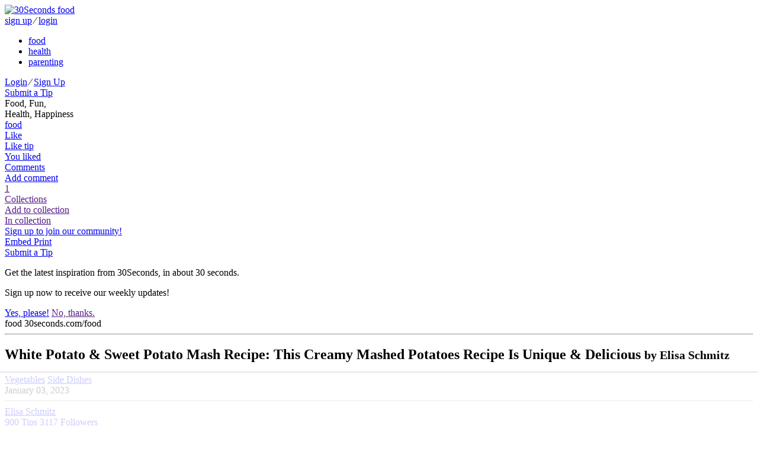

--- FILE ---
content_type: text/html; charset=utf-8
request_url: https://30seconds.com/food/tip/54087/White-Potato-Sweet-Potato-Mash-Recipe-This-Creamy-Mashed-Potatoes-Recipe-Is-Unique-Delicious?hl=mashed%20potato%20recipe
body_size: 14658
content:
<!DOCTYPE html>
<html lang="en">
<head>
    <meta http-equiv="X-UA-Compatible" content="IE=edge">
    <meta charset="utf-8">
    <meta name="viewport" content="width=device-width, initial-scale=1, maximum-scale=1, user-scalable=0">

    
    <link rel="shortcut icon" href="https://media.30seconds.com/static/img/favicon/favicon-food.c1ef8563f1fa.ico" type="image/x-icon">
    <link rel="icon" href="https://media.30seconds.com/static/img/favicon/favicon-food.c1ef8563f1fa.ico" type="image/x-icon">
    <link rel="alternate" type="application/rss+xml" title="RSS" href="/food/feed/">


<title>White Potato &amp; Sweet Potato Mash Recipe: This Creamy Mashed Potatoes Recipe Is Unique &amp; Delicious | Vegetables | 30Seconds Food</title>

<meta property="fb:app_id" content="981829471899576">
<meta property="fb:admins" content="100005758416232">
<meta property="fb:admins" content="100001777946730">
<meta property="og:locale" content="en_us">
<meta property="og:site_name" content="30Seconds Food">

<meta name="description" content="Some people in my family like regular mashed potatoes, while others prefer sweet potatoes. For the holidays this year, I decided to split the difference and..."/>
    <meta property="og:url" content="https://30seconds.com/tip/54087">
    <meta property="og:type" content="article">
    <meta property="og:title" content="White Potato &amp; Sweet Potato Mash Recipe: This Creamy Mashed Potatoes Recipe Is Unique &amp; Delicious | Vegetables | 30Seconds Food">
    <meta property="og:description" content="Some people in my family like regular mashed potatoes, while others prefer sweet potatoes. For the holidays this year, I decided to split the difference and try to please everyone by making mashed potatoes that are half regular potatoes and half sweet potatoes, and I got a thumbs up from both...">
    <meta property="og:image" content="https://media.30seconds.com/tip/lg/This-Creamy-Mashed-Potatoes-Recipe-Is-Half-Regular-Potatoe-54087-24f58b1bbb-1672766663.jpg">
        
            <meta property="og:image:width" content="960">
            <meta property="og:image:height" content="640">
        
    <meta name="twitter:url" content="https://30seconds.com/tip/54087">
    <meta name="twitter:card" content="summary_large_image">
    <meta name="twitter:site" content="@30seconds">
    <meta name="twitter:title" content="This creamy mashed potatoes recipe gets a boost of nutrition from sweet potatoes. The creaminess factor gets amplified by the ricotta cheese. Yum. #30Seconds #mashedpotatoes #sweetpotatoes #sidedish #yum #delicious @elisatalk">
    <meta name="twitter:description" content="White Potato &amp; Sweet Potato Mash Recipe: This Creamy Mashed Potatoes Recipe Is Unique &amp; Delicious | Vegetables | 30Seconds Food">
    <meta name="twitter:image" content="https://media.30seconds.com/tip/lg/This-Creamy-Mashed-Potatoes-Recipe-Is-Half-Regular-Potatoe-54087-24f58b1bbb-1672766663.jpg">
    
    <link href="https://30seconds.com/food/tip/54087/White-Potato-Sweet-Potato-Mash-Recipe-This-Creamy-Mashed-Potatoes-Recipe-Is-Unique-Delicious" rel="canonical"/>
    

<!-- Mobile app manifests and icons -->
<link rel="apple-touch-icon" sizes="180x180" href="https://media.30seconds.com/static/img/favicon/apple-touch-icon.83ed7350ecf1.png">
<meta name="apple-mobile-web-app-title" content="30Seconds">
<meta name="application-name" content="30Seconds">
<link rel="mask-icon" href="https://media.30seconds.com/static/img/favicon/safari-pinned-tab.f0187dc36ed6.svg" color="#d83844">
<meta name="theme-color" content="#D83844">
<link rel="manifest" href="https://media.30seconds.com/static/img/favicon/manifest.927a7e89e559.json">
<!-- MSIE -->
<meta name="msapplication-TileColor" content="#D83844">
<meta name="msapplication-TileImage" content="https://media.30seconds.com/static/img/favicon/mstile-144x144.5e7aae276730.png">
<meta name="msapplication-square70x70logo" content="https://media.30seconds.com/static/img/favicon/mstile-70x70.a00c29580dc9.png">
<meta name="msapplication-square150x150logo" content="https://media.30seconds.com/static/img/favicon/mstile-150x150.62ec577a786b.png">
<meta name="msapplication-wide310x150logo" content="https://media.30seconds.com/static/img/favicon/mstile-310x150.cf436ccf3531.png">
<meta name="msapplication-square310x310logo" content="https://media.30seconds.com/static/img/favicon/mstile-310x310.b5aad8ef8789.png">


<!-- Search -->
<link rel="search" type="application/opensearchdescription+xml" title="30Seconds Food" href="https://static.30seconds.com/static/opensearch.xml">

<style type="text/css">
    @font-face {
        font-family: "30sec";
        src: url("https://media.30seconds.com/static/fonts/30sec.c96d5865dcd1.eot");
        src: url("https://media.30seconds.com/static/fonts/30sec.c96d5865dcd1.eot?#iefix") format("embedded-opentype"),
        url("https://media.30seconds.com/static/fonts/30sec.5da790d9b824.woff") format("woff"),
        url("https://media.30seconds.com/static/fonts/30sec.c69a9323e9e4.ttf") format("truetype"),
        url("https://media.30seconds.com/static/fonts/30sec.851ce0c82826.svg#30sec") format("svg");
        font-weight: normal;
        font-style: normal;
    }
</style>

<script data-no-optimize="1" data-cfasync="false">
    (function(w, d) {
        w.adthrive = w.adthrive || {};
        w.adthrive.cmd = w.adthrive.cmd || [];
        w.adthrive.plugin = 'adthrive-ads-manual';
        w.adthrive.host = 'ads.adthrive.com';
    
        var s = d.createElement('script');
        s.async = true;
        s.referrerpolicy='no-referrer-when-downgrade';
        s.src = 'https://' + w.adthrive.host + '/sites/6377e7e3d8ebe21a3cbb95a9/ads.min.js?referrer=' + w.encodeURIComponent(w.location.href) + '&cb=' + (Math.floor(Math.random() * 100) + 1);
        var n = d.getElementsByTagName('script')[0];
        n.parentNode.insertBefore(s, n);
    })(window, document);
</script>
    

    
        <link href="https://media.30seconds.com/static/css/app.a1832b5b85e9.css" rel='stylesheet' type='text/css'>
    

    
    
        <link rel="amphtml" href="https://30seconds.com/food/tip/amp-54087/White-Potato-Sweet-Potato-Mash-Recipe-This-Creamy-Mashed-Potatoes-Recipe-Is-Unique-Delicious"/>
    


    <!-- Raptive adt_ei script -->
    <script>
        !function(){"use strict";var e=window.location.search.substring(1).split("&");const t=e=>e.replace(/\s/g,""),o=e=>new Promise((t=>{if(!("msCrypto"in window)&&"https:"===location.protocol&&"crypto"in window&&"TextEncoder"in window){const o=(new TextEncoder).encode(e);crypto.subtle.digest("SHA-256",o).then((e=>{const o=Array.from(new Uint8Array(e)).map((e=>("00"+e.toString(16)).slice(-2))).join("");t(o)}))}else t("")}));for(var n=0;n<e.length;n++){var r="adt_ei",i=decodeURIComponent(e[n]);if(0===i.indexOf(r)){var a=i.split(r+"=")[1];if((e=>{const t=e.match(/((?=([a-zA-Z0-9._!#$%+^&*()[\]<>-]+))\2@[a-zA-Z0-9._-]+\.[a-zA-Z0-9._-]+)/gi);return t?t[0]:""})(t(a.toLowerCase()))){o(a).then((t=>{t.length&&(localStorage.setItem(r,t),localStorage.setItem("adt_emsrc","url"),e.splice(n,1),history.replaceState(null,"","?"+e.join("&")))}));break}}}}();
    </script>
</head>

<body class="body-food ">
<!--[if lt IE 10]>
<p class="browsehappy">You are using an <strong>outdated</strong> browser. Please <a href="http://browsehappy.com/?locale=en">upgrade
  your browser</a> to improve your experience.</p>
<![endif]-->


    <header class="header">
    <div class="channels-bar">
        <div class="container">
            
            <a href="/" class="logo-link">
                <img src="https://media.30seconds.com/static/img/30seconds-logo.3e7318381277.svg" alt="30Seconds food">
                
            </a>

            <div class="mobile-user">
                
                    
                    <a href="/accounts/signup/" class="white-text">sign up</a>
                    <span class="white-text separator">∕</span>
                    <a href="/accounts/login/" class="white-text">login</a>
                
            </div>
            <div class="bg-overlay" id="menuBgOverlay"></div>
            <div class="menus" id="menus">
                <div class="mobile-menu-logo mobile-menu-item">
                    <a href="/" class="mobile-logo-link"><span class="icon icon-30seconds-logo"></span></a>
                </div>
                <ul class="channels-menu">
                    
                        
                            <li class="chan-food active">
                                <a href="/food/">food</a></li>
                        
                    
                        
                            <li class="chan-health ">
                                <a href="/health/">health</a></li>
                        
                    
                        
                            <li class="chan-parenting ">
                                <a href="/parenting/">parenting</a></li>
                        
                    
                </ul>
                
                <div id="SearchForm" data-search-value="mashed potato recipe" class="search-form"></div>
                
                <div class="user-item">
                    
                        
                        <div class="sign-in">
                            <a href="/accounts/login/" class="white-text">Login</a>
                            <span class="white-text">∕</span>
                            <a href="/accounts/signup/" class="white-text">Sign Up</a>
                        </div>
                    
                </div>

                
                    <a href="/food/submit-tip/" class="mobile-menu-item btn btn-lg btn-primary mobile-submit-tip" id="submitTip">
                        <span class="icon icon-plus"></span>
                        Submit a Tip
                    </a>
                
                
            </div>
            <div class="menu-toggle" id="menuToggle">
                <span class="icon-bar"></span>
                <span class="icon-bar"></span>
                <span class="icon-bar"></span>
            </div>
        </div>
    </div>
    <div class="menu-bar">
        <div class="container">
            
                <div class="tagline">
                    Food, Fun,  <br class="hidden-sm-down"/>
                    Health, Happiness
                </div>
            
            <a href="/" class="logo-sm" id="logoSm">
                <span class="icon icon-30seconds-logo"></span>
                <div class="logo-sm-channel">food</div>
            </a>
            
                
    
    
    
    
    <div class="tip-tools tip-tools-header">
        <div class="tip-actions">
            <a href="/food/tip/54087/like" data-action="like" data-id="54087"
               class="tip-action tip-action-like user-action user-action-like user-action-like-54087"
               rel="nofollow">
                <span class="icon icon-heart"></span>
                <div class="text text-default">Like</div>
                <div class="text text-bottom text-bottom-default">Like tip</div>
                <div class="text text-bottom text-bottom-active">You liked</div>
            </a>
            
                <a href="#comments" class="tip-action tip-action-comment smooth-scroll"
                   rel="nofollow"><span
                        class="icon icon-comment"></span>
                    <div class="text text-default">Comments</div>
                    <div class="text text-bottom">Add comment</div>
                </a>
                
                    <a href="" data-toggle="modal" data-target="#collectionModal" class="tip-action tip-action-collection" rel="nofollow"><span class="icon icon-collection"></span>
                        <span class="nr user-action-collection-54087-count">1</span>
                        <div class="text text-default">Collections</div>
                        <div class="text text-bottom text-bottom-default">Add to collection</div>
                        <div class="text text-bottom text-bottom-active">In collection</div>
                    </a>
                

                
                    
                        <a href="/accounts/signup/" class="hidden-md-down header-signup-msg">Sign up to join our community!</a>
                    
                

                <div class="tip-text-tools">
                    <a href="javascript:;" class="tip-text-tool tip-embed" id="tip_embed">
                        <span class="icon icon-code"></span>
                        <span class="text">Embed</span>
                    </a>
                    <a href="javascript:window.print()" class="tip-text-tool tip-print">
                        <span class="icon icon-print"></span>
                        <span class="text">Print</span>
                    </a>
                </div>
            
            
            
            
            
            
            
        </div>
        
    <div class="tip-share">
        <div class="ssk-group" data-item-id="54087" data-url="https://30seconds.com/tip/54087">
            <a href="javascript:;" rel="nofollow" class="ssk ssk-enabled ssk-facebook">
                </a>
            
            <a href="javascript:;" rel="nofollow" class="ssk ssk-twitter">
                </a>
            <a href="javascript:;" rel="nofollow" data-text="White Potato &amp; Sweet Potato Mash Recipe: This Creamy Mashed Potatoes Recipe Is Unique &amp; Delicious #30secondmom" class="ssk ssk-enabled ssk-pinterest">
                </a>
            <a href="javascript:;" rel="nofollow" class="ssk ssk-enabled ssk-email">
                </a>
        </div>
    </div>

    </div>

            

            
                <a href="/food/submit-tip/" class="btn btn-primary-outline btn-primary-outline-full btn-sm btn-submit-tip">
                    <span class="icon icon-plus"></span>
                    Submit a Tip
                </a>
            
        </div>
    </div>
</header>

<div id="signupPopUp" tabindex="-1" class="modal fade">
    <div class="modal-dialog" role="document">
        <div class="modal-content">
            <div class="modal-body">
                <span class="icon icon-30seconds-logo color"></span>
                <div>
                    <p>Get the latest inspiration from 30Seconds, in about 30 seconds.</p>
                    <p>Sign up now to receive our weekly updates!</p>
                </div>
            </div>
            <div class="modal-footer">
                <a href="/accounts/signup/" class="float-xs-left btn btn-primary signup" data-dismiss="modal">Yes, please!</a>
                <a href="" class="float-xs-right btn btn-primary-outline dismiss" data-dismiss="modal">No, thanks.</a>
            </div>
        </div>
    </div>
</div>

<a id="top" name="top"></a>



    




    
        <div class="container main-container tip-container">
            <div class="row">

                <div class="col-sm-12 col-md-12 col-lg-9">
                    
    
    
    <article class="tip-detail">
        <div class="print-only print-logo">
            <span class="icon icon-30seconds-logo"></span>
            <span class="channel">food</span>
            <span class="text-muted"><span class="icon icon-link"></span> 30seconds.com/food</span>
            <hr>
        </div>
        <div class="tip-header">
            <h1 class="tip-title">White Potato &amp; Sweet Potato Mash Recipe: This Creamy Mashed Potatoes Recipe Is Unique &amp; Delicious
                

                

                <small class="text-muted print-only"> by Elisa Schmitz</small>
            </h1>
            <div class="tip-categories">
                
                    <a href="/food/category/vegetables/">Vegetables</a>
                
                    <a href="/food/category/side-dishes/">Side Dishes</a>
                
                <div class="hidden-sm-down tip-age">January 03, 2023</div>
            </div>
        </div>

        

        
            
    
    
    <hr/>
    <div class="profile-byline">
        <div class="user-avatar-container">
            <a href="/elisa/" class="user-link">
                <div class="user-avatar-container">
                    <div href="/elisa/" class="user-avatar" id="userAvatar" style="background-image: url('https://media.30seconds.com/user/sm/elisa-a-schmitz-30seconds-1-250ca45cd3-1649882276.jpg');"></div>
                </div>
            </a>
        </div>

        <div class="user-byline-deatils">
            <a href="/elisa/" class="user-link">
                <div class="user-name">Elisa Schmitz</div>
            </a>

            <div class="pad-box-multi author-stats">
                
                <a href="/elisa/tips/" class="stat-tips hidden-sm-down">
                    <span class="nr">900</span>
                    <span class="text">Tips</span>
                </a>
                <a href="/elisa/followers/" class="stat-followers hidden-sm-down">
                    <span class="nr user-action-follow-1-count">3117</span>
                    <span class="text">Followers</span>
                </a>

                <div class="user-follow-container">
                    <a href="/elisa/follow" data-action="follow" data-id="1" class="btn btn-block btn-primary btn-round user-action user-action-follow user-action-follow-1">
                        <span class="text">Follow</span>
                    </a>
                </div>
                
                    <a href="https://twitter.com/30seconds" target="_blank" class="ssk ssk-icon ssk-twitter"></a>
                
                
                    <a href="https://www.facebook.com/30SecondsCom" target="_blank" class="ssk ssk-icon ssk-facebook"></a>
                
                
                    <a href="https://elisaschmitz.com/" target="_blank" class=""><span class="icon icon-link"></span></a>
                
            </div>
        </div>
    </div>

        
        
            <figure class="tip-img"><img src="https://media.30seconds.com/tip/lg/This-Creamy-Mashed-Potatoes-Recipe-Is-Half-Regular-Potatoe-54087-24f58b1bbb-1672766663.jpg" srcset="https://media.30seconds.com/tip/md/This-Creamy-Mashed-Potatoes-Recipe-Is-Half-Regular-Potatoe-54087-89e8991cc8-1672766663.jpg 510w, https://media.30seconds.com/tip/lg/This-Creamy-Mashed-Potatoes-Recipe-Is-Half-Regular-Potatoe-54087-24f58b1bbb-1672766663.jpg 960w" sizes="(min-width: 992px) 65vw, (min-width: 768px) 80vw, 100vw" class="img-fluid" alt="White Potato &amp; Sweet Potato Mash Recipe: This Creamy Mashed Potatoes Recipe Is Unique &amp; Delicious">
                    <span class="tip-share" data-item-id="54087" data-url="https://30seconds.com/food/tip/54087/White-Potato-Sweet-Potato-Mash-Recipe-This-Creamy-Mashed-Potatoes-Recipe-Is-Unique-Delicious"><a href="javascript:;" rel="nofollow" data-text="White Potato &amp; Sweet Potato Mash Recipe: This Creamy Mashed Potatoes Recipe Is Unique &amp; Delicious" class="ssk ssk-pinterest tip-share-pinterest"></a></span>

                
            </figure>
        

        
            <div class="tip-body">
                

                
                
                    <p class="amazon-disclaimer alt-color" style="font-size: 13px">Note: 30Seconds is a participant in affiliate advertising programs and this post may contain affiliate links, which means we may earn a commission or fees if you make a purchase via those links.</p>
                

                <div class="print-content"><p>
	<strong>Some people in my family like regular <a href="https://30seconds.com/search/mashed%20potato"target="_blank" onmousedown="return rwt(this)"><b>mashed</b> <b>potatoes</b></a>, while others prefer <a href="https://30seconds.com/search/sweet%20potatoes"target="_blank" onmousedown="return rwt(this)">sweet <b>potatoes</b></a>.</strong> For the holidays this year, I decided to split the difference and try to please everyone by making <b>mashed</b> <b>potatoes</b> that are half regular <b>potatoes</b> and half sweet <b>potatoes</b>, and I got a thumbs up from both camps.</p><p>
	This creamy <b>mashed</b> <b>potatoes</b> <b>recipe</b> gets a boost of 
	<a href="https://30seconds.com/health/category/nutrition/"target="_blank" onmousedown="return rwt(this)">nutrition</a> from the sweet <b>potatoes</b>. The creaminess factor gets amplified by the ricotta cheese. There’s a touch of sweet spice in this <b>recipe</b>, thanks to the brown sugar and freshly grated ginger.</p><p>
	This yummy <b>mashed</b> <b>potato</b> <b>recipe</b> is so easy and delicious, it may become a regular feature at our holiday 
	<a href="https://30seconds.com/food/category/dinner/"target="_blank" onmousedown="return rwt(this)">dinner</a> table. I served it with our holiday ham, but it would work just as well with turkey or <a href="https://30seconds.com/search/prime%20rib"target="_blank" onmousedown="return rwt(this)">prime rib</a>.</p><p>
	<strong>Cuisine: American<br>
	Prep Time: 10 minutes
	<br>
	Cook Time: 20 to 25 minutes
	<br>
	Total Time: 30 to 35 minutes
	<br>
	Servings: 6 to 8
	</strong></p><p>
	<strong>Ingredients</strong></p><ul>
	
<li>4 medium <b>potatoes</b>, peeled and cut into 1-inch chunks</li>	
<li>4 medium sweet <b>potatoes</b>, peeled and cut into 1-inch chunks</li>	
<li>1/4 - 1/3 cup low-fat milk</li>	
<li>4 - 6 ounces ricotta cheese, at room temperature</li>	
<li>4 tablespoons butter, softened</li>	
<li>1 teaspoon brown sugar</li>	
<li>1/2 teaspoon freshly grated ginger</li>	
<li>1 teaspoon salt</li>	
<li>1/2 teaspoon freshly ground pepper</li></ul><p>
	<strong>Here’s how to make it:</strong></p><ol>
	
<li>In a large pot or Dutch oven, place the <b>potatoes</b> and sweet <b>potatoes</b> and add enough water to cover them. Bring the water to a boil over high heat. Reduce heat, then cook until soft and crumbly, about 20 to 25 minutes.<div class="tip-images tip-images-centered row grid-row">

    
    <div class="col-xs-12 col-lg-10 offset-lg-1 img-cell">
        <div data-image-id="14681" class="img-border">
            <a href="https://media.30seconds.com/tip_image/lg/This-Creamy-Mashed-Potatoes-Recipe-Is-Half-Regular-14681-98f326492e-1672766305.jpg" data-size="1200x900" data-gallery-id="t54087" data-photo-id="14681" data-title="" style="padding-top: 74.9063670412%" class="inline-img">
                
                    <img data-src="https://media.30seconds.com/tip_image/lg/This-Creamy-Mashed-Potatoes-Recipe-Is-Half-Regular-14681-98f326492e-1672766305.jpg" src="https://static.30seconds.com/static/img/s.png" width="267" height="200" class="lazy" alt="&lt;Macro &#39;tip&#39;&gt;">
            </a>
        </div>
        
    </div>

</div></li>	
<li>Drain the <b>potatoes</b> and return them to the pot. <div class="tip-images tip-images-centered row grid-row">

    
    <div class="col-xs-12 col-lg-10 offset-lg-1 img-cell">
        <div data-image-id="14682" class="img-border">
            <a href="https://media.30seconds.com/tip_image/lg/This-Creamy-Mashed-Potatoes-Recipe-Is-Half-Regular-14682-4755bd2980-1672766348.jpg" data-size="1200x900" data-gallery-id="t54087" data-photo-id="14682" data-title="" style="padding-top: 74.9063670412%" class="inline-img">
                
                    <img data-src="https://media.30seconds.com/tip_image/lg/This-Creamy-Mashed-Potatoes-Recipe-Is-Half-Regular-14682-4755bd2980-1672766348.jpg" src="https://static.30seconds.com/static/img/s.png" width="267" height="200" class="lazy" alt="&lt;Macro &#39;tip&#39;&gt;">
            </a>
        </div>
        
    </div>

</div></li>	
<li>In the pot, <b>mash</b> the <b>potatoes</b> to a smooth consistency.<div class="tip-images tip-images-centered row grid-row">

    
    <div class="col-xs-12 col-lg-10 offset-lg-1 img-cell">
        <div data-image-id="14683" class="img-border">
            <a href="https://media.30seconds.com/tip_image/lg/This-Creamy-Mashed-Potatoes-Recipe-Is-Half-Regular-14683-9fbf147906-1672766387.jpg" data-size="1200x900" data-gallery-id="t54087" data-photo-id="14683" data-title="" style="padding-top: 74.9063670412%" class="inline-img">
                
                    <img data-src="https://media.30seconds.com/tip_image/lg/This-Creamy-Mashed-Potatoes-Recipe-Is-Half-Regular-14683-9fbf147906-1672766387.jpg" src="https://static.30seconds.com/static/img/s.png" width="267" height="200" class="lazy" alt="&lt;Macro &#39;tip&#39;&gt;">
            </a>
        </div>
        
    </div>

</div></li>	
<li>To the <b>potatoes</b>, add the milk, ricotta cheese and butter. Stir to blend until creamy. Add the brown sugar, ginger, salt and pepper into the <b>mashed</b> <b>potatoes</b> until all is thoroughly combined.<div class="tip-images tip-images-centered row grid-row">

    
    <div class="col-xs-12 col-lg-10 offset-lg-1 img-cell">
        <div data-image-id="14684" class="img-border">
            <a href="https://media.30seconds.com/tip_image/lg/This-Creamy-Mashed-Potatoes-Recipe-Is-Half-Regular-14684-a97be6e0ed-1672766415.jpg" data-size="1200x900" data-gallery-id="t54087" data-photo-id="14684" data-title="" style="padding-top: 74.9063670412%" class="inline-img">
                
                    <img data-src="https://media.30seconds.com/tip_image/lg/This-Creamy-Mashed-Potatoes-Recipe-Is-Half-Regular-14684-a97be6e0ed-1672766415.jpg" src="https://static.30seconds.com/static/img/s.png" width="267" height="200" class="lazy" alt="&lt;Macro &#39;tip&#39;&gt;">
            </a>
        </div>
        
    </div>

</div><div class="tip-images tip-images-centered row grid-row">

    
    <div class="col-xs-12 col-lg-10 offset-lg-1 img-cell">
        <div data-image-id="14685" class="img-border">
            <a href="https://media.30seconds.com/tip_image/lg/This-Creamy-Mashed-Potatoes-Recipe-Is-Half-Regular-14685-056e72fb0d-1672766456.jpg" data-size="1200x900" data-gallery-id="t54087" data-photo-id="14685" data-title="" style="padding-top: 74.9063670412%" class="inline-img">
                
                    <img data-src="https://media.30seconds.com/tip_image/lg/This-Creamy-Mashed-Potatoes-Recipe-Is-Half-Regular-14685-056e72fb0d-1672766456.jpg" src="https://static.30seconds.com/static/img/s.png" width="267" height="200" class="lazy" alt="&lt;Macro &#39;tip&#39;&gt;">
            </a>
        </div>
        
    </div>

</div></li></ol><p>
	<em style="background-color: initial;">Note: 30Seconds is a participant in the Amazon affiliate advertising program and this post contains affiliate links, which means we may earn a commission or fees if you make a purchase via those links.</em></p><p>
	<strong><b>Recipe</b> cooking times and servings are approximate. Need to convert cooking and baking measurements? Here are some </strong><a href="https://30seconds.com/food/tip/34680/Basic-Cooking-Measurements-Printable-Kitchen-Conversion-Charts-Handy-Cooking-Baking-Measurements-Cheat-Sheets"target="_blank" onmousedown="return rwt(this)"><strong><span>kitchen conversion charts</span></strong></a><strong>. Here's </strong><a href="https://30seconds.com/mom/tip/21089/Submit-Your-Recipes-to-30Seconds-How-to-Share-Your-Favorite-Recipes-With-the-Community-Create-Your-Own-Recipe-Page"target="_blank" onmousedown="return rwt(this)"><strong>how to submit your <b>recipes</b> to 30Seconds</strong></a><strong>.</strong><strong></strong></p><p>
	<strong>Take 30 seconds and </strong><a href="https://30seconds.com/accounts/signup/"target="_blank" onmousedown="return rwt(this)"><strong>join the 30Seconds community</strong></a><strong>, and </strong><a href="https://www.facebook.com/30SecondsCom"target="_blank" onmousedown="return rwt(this)" rel="nofollow"><strong>follow us on Facebook</strong></a><strong> to get <b>recipes</b> in your newsfeed daily.</strong></p></div>

                
    


                
                
                    <p class="amazon-disclaimer alt-color">30Second Mobile, Inc. is a participant in the Amazon Services LLC Associates Program, an affiliate advertising program designed to provide a means for us to earn fees by linking to Amazon.com and affiliated sites.</p>
                    <p><strong>Related Products on Amazon We Think You May Like:</strong></p>
                
                
    
        <div class="tip-items">
            
                
                <div class="tip-item">
                    <h5 class="tip-item-title">
                        
                            <a href="https://www.amazon.com/s?k=brown+sugar&amp;crid=RBC3LDB6WUKK&amp;sprefix=brown%2Caps%2C575&amp;ref=nb_sb_noss_2&amp;tag=30secondmom09-20" data-item-id="46691" target="_blank"
                                     rel="nofollow" onmousedown="return rwt(this)">Brown Sugar</a>
                        
                        
                            <span class="price">$2 &amp; Up</span>
                        
                    </h5>

                    <div class="tip-item-body">
                        
                    </div>

                </div>
            
                
                <div class="tip-item">
                    <h5 class="tip-item-title">
                        
                            <a href="https://www.amazon.com/s?k=ground+ginger&amp;crid=2X65OAS2XP29K&amp;sprefix=ground+ging%2Caps%2C326&amp;ref=nb_sb_noss_2&amp;tag=30secondmom09-20" data-item-id="46692" target="_blank"
                                     rel="nofollow" onmousedown="return rwt(this)">Ground Ginger</a>
                        
                        
                            <span class="price">$4 &amp; Up</span>
                        
                    </h5>

                    <div class="tip-item-body">
                        
                    </div>

                </div>
            
                
                <div class="tip-item">
                    <h5 class="tip-item-title">
                        
                            <a href="https://www.amazon.com/s?k=potato+masher&amp;crid=3OYJIMB3N6OO&amp;sprefix=potato+%2Caps%2C599&amp;ref=nb_sb_noss_2&amp;tag=30secondmom09-20" data-item-id="46693" target="_blank"
                                     rel="nofollow" onmousedown="return rwt(this)">Potato Masher</a>
                        
                        
                            <span class="price">$5 &amp; Up</span>
                        
                    </h5>

                    <div class="tip-item-body">
                        
                    </div>

                </div>
            
        </div>
    


                
                
                    <ul class="tip-tags">
                        <li class="text">Tags</li>
                        
                            <li>
                                <a href="/tag/best-potato-recipes" class="cc-bg">best-potato-recipes</a>
                            </li>
                        
                            <li>
                                <a href="/tag/food" class="cc-bg">food</a>
                            </li>
                        
                            <li>
                                <a href="/tag/mashed-potatoes" class="cc-bg">mashed-potatoes</a>
                            </li>
                        
                            <li>
                                <a href="/tag/mashed-potato-recipes" class="cc-bg">mashed-potato-recipes</a>
                            </li>
                        
                            <li>
                                <a href="/tag/mashed-sweet-potatoes" class="cc-bg">mashed-sweet-potatoes</a>
                            </li>
                        
                            <li>
                                <a href="/tag/potato-side-dishes" class="cc-bg">potato-side-dishes</a>
                            </li>
                        
                            <li>
                                <a href="/tag/recipes" class="cc-bg">recipes</a>
                            </li>
                        
                            <li>
                                <a href="/tag/tried-and-true-recipes" class="cc-bg">tried-and-true-recipes</a>
                            </li>
                        
                            <li>
                                <a href="/tag/whats-for-dinner" class="cc-bg">whats-for-dinner</a>
                            </li>
                        

                    </ul>
                



            </div>
        
    </article>


    
        
    
        <div class="row grid-row">
            
                
                
                
                
        
    <div class="col-xs-6 col-sm-6 col-lg-6">
        <article class="tip tip-no-author">
            <div class="tip-img">
                <a href="/food/tip/30498/Crispy-Smashed-Potatoes-Recipe-With-Capers-Crunchy-Potatoes-That-Are-Sweet-Salty-Irresistible">
                    
                        <div class="tip-img-shadow"><img src="https://media.30seconds.com/tip/md/Crispy-Smashed-Potatoes-Capers-Recipe-30498-3c4a1a9edc-1631742958.jpg" class="img-fluid" alt="Crispy Smashed Potatoes Recipe With Capers: Crunchy Potatoes That Are Sweet, Salty &amp; Irresistible"></div>
                </a>
                
                
                    <a href="/food/category/side-dishes/" class="tip-category">Side Dishes</a>
                
                

                
            </div>

            <a href="/food/tip/30498/Crispy-Smashed-Potatoes-Recipe-With-Capers-Crunchy-Potatoes-That-Are-Sweet-Salty-Irresistible" class="click-area"></a>
            <div class="tip-content">
                <h2 class="tip-title">Crispy Smashed Potatoes Recipe With Capers: Crunchy Potatoes That Are Sweet, Salty &amp; Irresistible</h2>
                
            </div>

            <div class="tip-actions-row">
                <div class="tip-actions">
                    
                        
                        
                        <a href="/food/tip/30498/like" data-action="like" data-id="30498" class="user-action user-action-like user-action-like-30498" rel="nofollow">
                            <span class="icon icon-heart"></span></a>
                        <a href="/food/tip/30498/Crispy-Smashed-Potatoes-Recipe-With-Capers-Crunchy-Potatoes-That-Are-Sweet-Salty-Irresistible#comments" class="tip-action-comment" rel="nofollow">
                            <span class="icon icon-comment"></span>



                        </a>
                        
                        
                    
                </div>
                
            </div>
        </article>
    </div>

            
                
                
                
                
        
    <div class="col-xs-6 col-sm-6 col-lg-6">
        <article class="tip tip-no-author">
            <div class="tip-img">
                <a href="/food/tip/34191/Steakhouse-Mashed-Potatoes-Recipe-Is-Outrageously-Delicious-7-Ingredients">
                    
                        <div class="tip-img-shadow"><img src="https://media.30seconds.com/tip/md/Brazilian-Churrasco-Steakhouse-Mashed-Potato-Recipe-Is-Out-34191-96fa72e9e6-1658345764.jpg" class="img-fluid" alt="Steakhouse Mashed Potatoes Recipe Is Outrageously Delicious (7 Ingredients)"></div>
                </a>
                
                
                    <a href="/food/category/side-dishes/" class="tip-category">Side Dishes</a>
                
                

                
            </div>

            <a href="/food/tip/34191/Steakhouse-Mashed-Potatoes-Recipe-Is-Outrageously-Delicious-7-Ingredients" class="click-area"></a>
            <div class="tip-content">
                <h2 class="tip-title">Steakhouse Mashed Potatoes Recipe Is Outrageously Delicious (7 Ingredients)</h2>
                
            </div>

            <div class="tip-actions-row">
                <div class="tip-actions">
                    
                        
                        
                        <a href="/food/tip/34191/like" data-action="like" data-id="34191" class="user-action user-action-like user-action-like-34191" rel="nofollow">
                            <span class="icon icon-heart"></span></a>
                        <a href="/food/tip/34191/Steakhouse-Mashed-Potatoes-Recipe-Is-Outrageously-Delicious-7-Ingredients#comments" class="tip-action-comment" rel="nofollow">
                            <span class="icon icon-comment"></span>



                        </a>
                        
                        
                    
                </div>
                
            </div>
        </article>
    </div>

            
                
                
                
                
        
    <div class="col-xs-6 col-sm-6 col-lg-6">
        <article class="tip tip-no-author">
            <div class="tip-img">
                <a href="/food/tip/28026/Pumpkin-Mashed-Potatoes-Recipe-Gives-All-the-Thanksgiving-Feels">
                    
                        <div class="tip-img-shadow"><img src="https://media.30seconds.com/tip/md/Pumpkin-Mashed-Potatoes-Recipe-28026-ee315254f1-1632244118.jpg" class="img-fluid" alt="Pumpkin Mashed Potatoes Recipe Gives All the Thanksgiving Feels"></div>
                </a>
                
                
                    <a href="/food/category/vegetables/" class="tip-category">Vegetables</a>
                
                

                
            </div>

            <a href="/food/tip/28026/Pumpkin-Mashed-Potatoes-Recipe-Gives-All-the-Thanksgiving-Feels" class="click-area"></a>
            <div class="tip-content">
                <h2 class="tip-title">Pumpkin Mashed Potatoes Recipe Gives All the Thanksgiving Feels</h2>
                
            </div>

            <div class="tip-actions-row">
                <div class="tip-actions">
                    
                        
                        
                        <a href="/food/tip/28026/like" data-action="like" data-id="28026" class="user-action user-action-like user-action-like-28026" rel="nofollow">
                            <span class="icon icon-heart"></span></a>
                        <a href="/food/tip/28026/Pumpkin-Mashed-Potatoes-Recipe-Gives-All-the-Thanksgiving-Feels#comments" class="tip-action-comment" rel="nofollow">
                            <span class="icon icon-comment"></span>



                        </a>
                        
                        
                    
                </div>
                
            </div>
        </article>
    </div>

            
                
                
                
                
        
    <div class="col-xs-6 col-sm-6 col-lg-6">
        <article class="tip tip-no-author">
            <div class="tip-img">
                <a href="/food/tip/45824/Crispy-Italian-Roasted-Potatoes-Recipe-Uses-a-Surprising-Ingredient-As-a-Shortcut">
                    
                        <div class="tip-img-shadow"><img src="https://media.30seconds.com/tip/md/Italian-Roasted-PotatoesTake-an-easy-recipe-and-shortcut-i-45824-71b6782b17-1655742948.jpg" class="img-fluid" alt="Crispy Italian Roasted Potatoes Recipe Uses a Surprising Ingredient As a Shortcut"></div>
                </a>
                
                
                    <a href="/food/category/vegetables/" class="tip-category">Vegetables</a>
                
                

                
            </div>

            <a href="/food/tip/45824/Crispy-Italian-Roasted-Potatoes-Recipe-Uses-a-Surprising-Ingredient-As-a-Shortcut" class="click-area"></a>
            <div class="tip-content">
                <h2 class="tip-title">Crispy Italian Roasted Potatoes Recipe Uses a Surprising Ingredient As a Shortcut</h2>
                
            </div>

            <div class="tip-actions-row">
                <div class="tip-actions">
                    
                        
                        
                        <a href="/food/tip/45824/like" data-action="like" data-id="45824" class="user-action user-action-like user-action-like-45824" rel="nofollow">
                            <span class="icon icon-heart"></span></a>
                        <a href="/food/tip/45824/Crispy-Italian-Roasted-Potatoes-Recipe-Uses-a-Surprising-Ingredient-As-a-Shortcut#comments" class="tip-action-comment" rel="nofollow">
                            <span class="icon icon-comment"></span>



                        </a>
                        
                        
                    
                </div>
                
            </div>
        </article>
    </div>

            
        </div>
    

    

    
    
        <a id="comments" name="comments" class="anchor-offset"></a>
    
        <a id="collections" name="collections" class="anchor-offset"></a>
    

    <ul id="tip_tabs" class="tip-tabs">
        
            <li class="tab-comments active">
                <a id="comments" href="#comments" class="tip-tab">
                    <span class="text">comments
                    <span class="nr comment user-action-comment-54087-count">4</span>
                    </span>
                </a>
            </li>
        
            <li class="tab-collections">
                <a id="collections" href="#collections" class="tip-tab">
                    <span class="text">collections
                    <span class="nr collection user-action-collection-54087-count">1</span>
                    </span>
                </a>
            </li>
        
        
        <li class="tab-loader">
            
    <div class="loader-clock loader-clock-sm"
            >
        <div class="dot"></div>
        <div class="dot"></div>
        <div class="dot"></div>
        <div class="dot"></div>
        <div class="dot"></div>
        <div class="dot"></div>
        <div class="dot"></div>
        <div class="tick-container">
            <div class="tick"></div>
        </div>
    </div>

        </li>
    </ul>

    

    
    <div id="tab_contents">
        <div id="tab_comments" class="tab-content tab-comments show comments" data-tip-id="54087">
            <div id="comments-54087" class="comments-list-container">
                
                    
    
        <div class="comments-list">
            <div class="comments-section">
                
                    
                    
                    
                    
                    
                    
                    <div class="comment clearfix" id="comment-49416" data-comment-id="49416">
                        
                            <a href="/elisa/" class="avatar">
                                <span class="user-avatar-sm" style="background-image: url('https://media.30seconds.com/user/xs/elisa-a-schmitz-30seconds-1-f2b6580274-1649882277.jpg')"></span>
                            </a>
                        

                        <div class="body-cont">
                            <a class="anchor-offset" name="c49416"></a>
                            
                                <a href="/elisa/" class="user">Elisa Schmitz</a>
                            
                            
    <div class="body markup">
        This mashed potato recipe is less sweet than if it were pure sweet potatoes, which was a nice change of pace!
    </div>
    
    

                            <div class="links-bar">
                                
                                    <a href="/user/action/comment/49416/like/1" data-type="comment" data-action="like" data-id="49416" class="tool user-action  user-action-like user-action-like-comment-49416" rel="nofollow" data-text="Like|Unlike">
                                        Like
                                    </a>
                                

                                
                                    <a href="javascript:;" class="tool tool-reply" rel="nofollow">Reply</a>
                                

                                <span class="tool user-like-count color   tipsy--n" data-tipsy="None">
                                    <span class="icon icon-heart"></span><span class="nr user-action-like-comment-49416-count"></span>
                                </span>

                                <a href="#c49416" class="tool date">3 years ago</a>

                            </div>
                        </div>
                    </div>
                    
                
                    
                    
                    
                    
                    
                    
                    <div class="comment clearfix" id="comment-49418" data-comment-id="49418">
                        
                            <a href="/BecomeTheFire/" class="avatar">
                                <span class="user-avatar-sm" style="background-image: url('https://media.30seconds.com/user/xs/becomethefire-167292-859e74361c-1620858790.jpg')"></span>
                            </a>
                        

                        <div class="body-cont">
                            <a class="anchor-offset" name="c49418"></a>
                            
                                <a href="/BecomeTheFire/" class="user">BecomeTheFire</a>
                            
                            
    <div class="body markup">
        🔥🔥
    </div>
    
    

                            <div class="links-bar">
                                
                                    <a href="/user/action/comment/49418/like/1" data-type="comment" data-action="like" data-id="49418" class="tool user-action  user-action-like user-action-like-comment-49418" rel="nofollow" data-text="Like|Unlike">
                                        Like
                                    </a>
                                

                                
                                    <a href="javascript:;" class="tool tool-reply" rel="nofollow">Reply</a>
                                

                                <span class="tool user-like-count color   tipsy--n" data-tipsy="None">
                                    <span class="icon icon-heart"></span><span class="nr user-action-like-comment-49418-count"></span>
                                </span>

                                <a href="#c49418" class="tool date">3 years ago</a>

                            </div>
                        </div>
                    </div>
                    
                
                    
                    
                    
                    
                    
                    
                    <div class="comment clearfix" id="comment-49494" data-comment-id="49494">
                        
                            <a href="/Juliocaro/" class="avatar">
                                <span class="user-avatar-sm" style="background-image: url('https://media.30seconds.com/user/xs/juliocaro-254926-396d54e607-1667195585.jpg')"></span>
                            </a>
                        

                        <div class="body-cont">
                            <a class="anchor-offset" name="c49494"></a>
                            
                                <a href="/Juliocaro/" class="user">Julio Caro</a>
                            
                            
    <div class="body markup">
        Thanks For Sharing...
    </div>
    
    

                            <div class="links-bar">
                                
                                    <a href="/user/action/comment/49494/like/1" data-type="comment" data-action="like" data-id="49494" class="tool user-action  user-action-like user-action-like-comment-49494" rel="nofollow" data-text="Like|Unlike">
                                        Like
                                    </a>
                                

                                
                                    <a href="javascript:;" class="tool tool-reply" rel="nofollow">Reply</a>
                                

                                <span class="tool user-like-count color   tipsy--n" data-tipsy="None">
                                    <span class="icon icon-heart"></span><span class="nr user-action-like-comment-49494-count"></span>
                                </span>

                                <a href="#c49494" class="tool date">3 years ago</a>

                            </div>
                        </div>
                    </div>
                    
                
                    
                    
                    
                    
                    
                    
                    <div class="comment clearfix" id="comment-49496" data-comment-id="49496">
                        
                            <a href="/Juliocaro/" class="avatar">
                                <span class="user-avatar-sm" style="background-image: url('https://media.30seconds.com/user/xs/juliocaro-254926-396d54e607-1667195585.jpg')"></span>
                            </a>
                        

                        <div class="body-cont">
                            <a class="anchor-offset" name="c49496"></a>
                            
                                <a href="/Juliocaro/" class="user">Julio Caro</a>
                            
                            
    <div class="body markup">
        Thanks For Sharing....
    </div>
    
    

                            <div class="links-bar">
                                
                                    <a href="/user/action/comment/49496/like/1" data-type="comment" data-action="like" data-id="49496" class="tool user-action  user-action-like user-action-like-comment-49496" rel="nofollow" data-text="Like|Unlike">
                                        Like
                                    </a>
                                

                                
                                    <a href="javascript:;" class="tool tool-reply" rel="nofollow">Reply</a>
                                

                                <span class="tool user-like-count color   tipsy--n" data-tipsy="None">
                                    <span class="icon icon-heart"></span><span class="nr user-action-like-comment-49496-count"></span>
                                </span>

                                <a href="#c49496" class="tool date">3 years ago</a>

                            </div>
                        </div>
                    </div>
                    
                
            </div>
        </div>

    

                
            </div>
            
    <div class="comments-list add-comment-form comment-form">
        <h3>join discussion</h3>
        <div class="comments-section">
            <div class="comment clearfix">
                
                    <div class="body">
                        Please
                        <a href="/accounts/login/?next=/food/tip/54087/White-Potato-Sweet-Potato-Mash-Recipe-This-Creamy-Mashed-Potatoes-Recipe-Is-Unique-Delicious#comments">login</a> to comment.
                    </div>
                
            </div>
        </div>
    </div>

        </div>

       

        <div id="tab_collections" class="tab-content tab-collections">
            <div class="tab-html"></div>
        </div>

        <div id="tab_shares" class="tab-content tab-shares">
            <div class="tab-html"></div>
        </div>
    </div>

    <!-- Root element of PhotoSwipe. Must have class pswp. -->
<div class="pswp" tabindex="-1" role="dialog" aria-hidden="true">

    <!-- Background of PhotoSwipe.
         It's a separate element as animating opacity is faster than rgba(). -->
    <div class="pswp__bg"></div>

    <!-- Slides wrapper with overflow:hidden. -->
    <div class="pswp__scroll-wrap">

        <!-- Container that holds slides.
            PhotoSwipe keeps only 3 of them in the DOM to save memory.
            Don't modify these 3 pswp__item elements, data is added later on. -->
        <div class="pswp__container">
            <div class="pswp__item"></div>
            <div class="pswp__item"></div>
            <div class="pswp__item"></div>
        </div>

        <!-- Default (PhotoSwipeUI_Default) interface on top of sliding area. Can be changed. -->
        <div class="pswp__ui pswp__ui--hidden">

            <div class="pswp__top-bar">

                <div class="pswp__counter"></div>

                <button class="pswp__button pswp__button--close" title="Close (Esc)"></button>

                <button class="pswp__button pswp__button--fs" title="Toggle fullscreen"></button>

                <div class="pswp__preloader">
                    <div class="pswp__preloader__icn">
                        <div class="pswp__preloader__cut">
                            <div class="pswp__preloader__donut"></div>
                        </div>
                    </div>
                </div>
            </div>

            <div class="pswp__share-modal pswp__share-modal--hidden pswp__single-tap">
                <div class="pswp__share-tooltip"></div>
            </div>

            <button class="pswp__button pswp__button--arrow--left" title="Previous (arrow left)">
            </button>

            <button class="pswp__button pswp__button--arrow--right" title="Next (arrow right)">
            </button>

            <div class="pswp__caption">
                <div class="pswp__caption__center"></div>
            </div>

        </div>

    </div>

</div>





                </div>

                
                    <div class="col-xs-12 col-md-12 col-lg-3 col-right">
                        <div class="right-narrow-side ad-sidebar">
                            
                                <h4>recommended tips</h4>

                                <div class="row grid-row">
                                    
                                        
        
    <div class="col-xs-12 col-sm-6 col-md-3 col-lg-12">
        <article class="tip tip-no-author tip-narrow">
            <div class="tip-img">
                <a href="/food/tip/18637/30Seconds-Most-Popular-Recipes-Top-10-Recipes-On-30Secondscom-for-2020">
                    
                        <div class="tip-img-shadow"><img src="https://media.30seconds.com/tip/md/30Seconds-Top-10-Best-Loved-Recipes-of-All-Time-18637-6e3ff8f547-1569011201.jpg" class="img-fluid" alt="30Seconds Most Popular Recipes: Top 10 Recipes On 30Seconds.com for 2020"></div>
                </a>
                
                
                    <a href="/food/category/recipe-collections/" class="tip-category">Recipe Collections</a>
                
                

                
            </div>

            <a href="/food/tip/18637/30Seconds-Most-Popular-Recipes-Top-10-Recipes-On-30Secondscom-for-2020" class="click-area"></a>
            <div class="tip-content">
                <h2 class="tip-title">30Seconds Most Popular Recipes: Top 10 Recipes On 30Seconds.com for 2020</h2>
                
            </div>

            <div class="tip-actions-row">
                <div class="tip-actions">
                    
                        
                        
                        <a href="/food/tip/18637/like" data-action="like" data-id="18637" class="user-action user-action-like user-action-like-18637" rel="nofollow">
                            <span class="icon icon-heart"></span></a>
                        <a href="/food/tip/18637/30Seconds-Most-Popular-Recipes-Top-10-Recipes-On-30Secondscom-for-2020#comments" class="tip-action-comment" rel="nofollow">
                            <span class="icon icon-comment"></span>



                        </a>
                        
                        
                    
                </div>
                
            </div>
        </article>
    </div>

                                    
                                        
        
    <div class="col-xs-12 col-sm-6 col-md-3 col-lg-12">
        <article class="tip tip-no-author tip-narrow">
            <div class="tip-img">
                <a href="/food/tip/76384/This-Is-the-Easiest-Drop-Biscuits-Recipe-Ive-Ever-Made-5-Ingredients-20-Minutes">
                    
                        <div class="tip-img-shadow"><img src="https://media.30seconds.com/tip/md/The-easiest-drop-biscuits-hot-out-of-the-oven-in-just-20-m-76384-72e6bca837-1726261302.jpg" class="img-fluid" alt="This Is the Easiest Drop Biscuits Recipe I&#39;ve Ever Made (5 Ingredients, 20 Minutes)"></div>
                </a>
                
                
                    <a href="/food/category/breadmuffins/" class="tip-category">Bread/Muffins</a>
                
                

                
            </div>

            <a href="/food/tip/76384/This-Is-the-Easiest-Drop-Biscuits-Recipe-Ive-Ever-Made-5-Ingredients-20-Minutes" class="click-area"></a>
            <div class="tip-content">
                <h2 class="tip-title">This Is the Easiest Drop Biscuits Recipe I&#39;ve Ever Made (5 Ingredients, 20 Minutes)</h2>
                
            </div>

            <div class="tip-actions-row">
                <div class="tip-actions">
                    
                        
                        
                        <a href="/food/tip/76384/like" data-action="like" data-id="76384" class="user-action user-action-like user-action-like-76384" rel="nofollow">
                            <span class="icon icon-heart"></span></a>
                        <a href="/food/tip/76384/This-Is-the-Easiest-Drop-Biscuits-Recipe-Ive-Ever-Made-5-Ingredients-20-Minutes#comments" class="tip-action-comment" rel="nofollow">
                            <span class="icon icon-comment"></span>



                        </a>
                        
                        
                    
                </div>
                
            </div>
        </article>
    </div>

                                    
                                        
        
    <div class="col-xs-12 col-sm-6 col-md-3 col-lg-12">
        <article class="tip tip-no-author tip-narrow">
            <div class="tip-img">
                <a href="/food/tip/65064/30Secondscom-Top-10-Recipes-The-Most-Popular-Recipes-On-30Seconds-for-2023">
                    
                        <div class="tip-img-shadow"><img src="https://media.30seconds.com/tip/md/30Secondscom-Top-10-Recipes-The-Most-Popular-Recipes-On-30-65064-ab2ca95898-1703265353.jpg" class="img-fluid" alt="30Seconds.com Top 10 Recipes: The Most Popular Recipes On 30Seconds for 2023"></div>
                </a>
                
                
                    <a href="/food/category/casseroles/" class="tip-category">Casseroles</a>
                
                

                
            </div>

            <a href="/food/tip/65064/30Secondscom-Top-10-Recipes-The-Most-Popular-Recipes-On-30Seconds-for-2023" class="click-area"></a>
            <div class="tip-content">
                <h2 class="tip-title">30Seconds.com Top 10 Recipes: The Most Popular Recipes On 30Seconds for 2023</h2>
                
            </div>

            <div class="tip-actions-row">
                <div class="tip-actions">
                    
                        
                        
                        <a href="/parenting/tip/65064/like" data-action="like" data-id="65064" class="user-action user-action-like user-action-like-65064" rel="nofollow">
                            <span class="icon icon-heart"></span></a>
                        <a href="/food/tip/65064/30Secondscom-Top-10-Recipes-The-Most-Popular-Recipes-On-30Seconds-for-2023#comments" class="tip-action-comment" rel="nofollow">
                            <span class="icon icon-comment"></span>



                        </a>
                        
                        
                    
                </div>
                
            </div>
        </article>
    </div>

                                    
                                        
        
    <div class="col-xs-12 col-sm-6 col-md-3 col-lg-12">
        <article class="tip tip-no-author tip-narrow">
            <div class="tip-img">
                <a href="/food/tip/95029/Easy-Frito-Pie-Soup-Recipe-Tastes-Like-Texas-In-a-Bowl-30-Minutes">
                    
                        <div class="tip-img-shadow"><img src="https://media.30seconds.com/tip/md/Frito-Pie-Soup-95029-4ee822c2bc-1768749600.jpg" class="img-fluid" alt="Easy ​Frito Pie Soup Recipe Tastes Like Texas In a Bowl (30 Minutes)"></div>
                </a>
                
                
                    <a href="/food/category/high-fiber-recipes/" class="tip-category">High Fiber Recipes</a>
                
                

                
            </div>

            <a href="/food/tip/95029/Easy-Frito-Pie-Soup-Recipe-Tastes-Like-Texas-In-a-Bowl-30-Minutes" class="click-area"></a>
            <div class="tip-content">
                <h2 class="tip-title">Easy ​Frito Pie Soup Recipe Tastes Like Texas In a Bowl (30 Minutes)</h2>
                
            </div>

            <div class="tip-actions-row">
                <div class="tip-actions">
                    
                        
                        
                        <a href="/food/tip/95029/like" data-action="like" data-id="95029" class="user-action user-action-like user-action-like-95029" rel="nofollow">
                            <span class="icon icon-heart"></span></a>
                        <a href="/food/tip/95029/Easy-Frito-Pie-Soup-Recipe-Tastes-Like-Texas-In-a-Bowl-30-Minutes#comments" class="tip-action-comment" rel="nofollow">
                            <span class="icon icon-comment"></span>



                        </a>
                        
                        
                    
                </div>
                
            </div>
        </article>
    </div>

                                    
                                </div>
                            
                        </div>
                    </div>
                

            </div>

        </div>
    

    <div id="collectionModal" tabindex="-1" class="modal fade collection-modal" data-tip-id="54087"
     data-list-url="/collection/list/" data-toggle-url="/collection/toggle/"
     data-image="https://media.30seconds.com/tip/md/This-Creamy-Mashed-Potatoes-Recipe-Is-Half-Regular-Potatoe-54087-89e8991cc8-1672766663.jpg">
    <div class="modal-dialog modal-lg" role="document">
        <form action="/collection/save/" class="modal-content">
            <input type="hidden" name="csrfmiddlewaretoken" value="xpsYimPLsxOp6qYwTp4J3gDA8IavLwrpi78yBvgBUinAxI4Rn7A4SbE4g5QDZpPV" />
            <input type="hidden" id="collection_id" name="id" value="">
            <input type="hidden" name="tip_id" value="54087">
            <div class="modal-header">
                <button type="button" class="close" data-dismiss="modal" aria-label="Close">
                    <span aria-hidden="true">&times;</span>
                </button>
                <h3 class="modal-title">Manage Collections</h3>
            </div>
            <div class="loader-sm"></div>
            <div class="modal-body default-view">
                <div class="text-xs-center instruction-empty hide">
                    <br>
                    <a href="#new" class="toggle-new-collection">+ Create your first collection</a>
                </div>
                <div class="text-xs-center instruction-exists hide">
                    Click on collection you would like to add this tip to or create
                    <a href="#new" class="toggle-new-collection"> New Collection</a>
                </div>
                <div class="container-fluid">
                    <div class="row collections-row" id="collections-row"></div>
                </div>
            </div>
            <div class="modal-body new-collection-view new-collection-form">
                <div class="form-group row">
                    <label for="collection_title" class="col-sm-2 col-form-label">Collection name</label>
                    <div class="col-sm-10">
                        <input type="text" name="title" required class="form-control" id="collection_title" placeholder="" maxlength="100">
                    </div>
                </div>
                <div class="form-group row">
                    <label class="col-sm-2 col-form-label">Visibility</label>
                    <div class="col-sm-10">
                        <label class="radio-inline">
                          <input type="radio" name="visibility" value="1" checked> Public
                        </label>
                        <label class="radio-inline">
                          <input type="radio" name="visibility" value="0"> Private
                        </label>
                    </div>
                </div>
            </div>
            <div class="modal-footer default-view">
                <button type="button" class="btn btn-primary float-xs-left toggle-new-collection">+ New Collection</button>
                <button type="button" class="btn btn-primary-outline" data-dismiss="modal">Close</button>
            </div>
            <div class="modal-footer new-collection-view">
                <div class="row">
                    <div class="col-sm-2"></div>
                    <div class="col-sm-10">
                        <button type="submit" class="btn btn-primary float-xs-left">Save collection</button>
                        <button type="button" class="btn btn-primary-outline toggle-default-view">Cancel</button>
                    </div>
                </div>
            </div>
        </form>
    </div>
</div>
    <div id="embedModal" tabindex="-1" class="modal fade embed-modal" data-tip-id="54087"
     data-list-url="/collection/list/" data-toggle-url="/collection/toggle/"
     data-image="https://media.30seconds.com/tip/md/This-Creamy-Mashed-Potatoes-Recipe-Is-Half-Regular-Potatoe-54087-89e8991cc8-1672766663.jpg">
    <div class="modal-dialog" role="document">
        <div class="modal-content">
            <div class="modal-header">
                <button type="button" class="close" data-dismiss="modal" aria-label="Close">
                    <span aria-hidden="true">&times;</span>
                </button>
                <h3 class="modal-title">Embed Tip on Your Site</h3>
            </div>
            <div class="modal-body new-collection-form">
                Copy and paste this code where you want it to appear on your website:
                <textarea readonly cols="30" rows="5" class="form-control" onclick="this.select()">&lt;a href=&#34;https://30seconds.com/food/tip/54087/White-Potato-Sweet-Potato-Mash-Recipe-This-Creamy-Mashed-Potatoes-Recipe-Is-Unique-Delicious&#34; target=&#34;_blank&#34; data-width=&#34;100%&#34; data-tipid=&#34;54087&#34; class=&#34;w30seconds&#34;&gt;White Potato &amp; Sweet Potato Mash Recipe: This Creamy Mashed Potatoes Recipe Is Unique &amp; Delicious&lt;/a&gt;&lt;script src=&#34;https://static.30seconds.com/static/js/widget.min.js&#34;&gt;&lt;/script&gt;</textarea>

                <small class="muted-note">PREVIEW:</small>
                <div class="row">
                    <div class="col-xs-12 col-md-10 col-lg-8">
                        <a href="https://30seconds.com/food/tip/54087/White-Potato-Sweet-Potato-Mash-Recipe-This-Creamy-Mashed-Potatoes-Recipe-Is-Unique-Delicious" target="_blank" data-width="100%" data-tipid="54087" data-preview="1" class="w30seconds">White Potato & Sweet Potato Mash Recipe: This Creamy Mashed Potatoes Recipe Is Unique & Delicious</a>
                    </div>
                </div>

            </div>
            <div class="modal-footer text-xs-center">
                <button type="button" class="btn btn-primary-outline" data-dismiss="modal">Close</button>
            </div>
        </div>
    </div>
</div>




    <div class="footer">
    <div class="container">

        <div class="first-line">
            <ul class="footer-nav">
                
                    <li>
                        <a href="/page/about/">About</a>
                    </li>
                
                    <li>
                        <a href="/page/contact/">Contact</a>
                    </li>
                
                    <li>
                        <a href="/page/mediapress/">Media/Press</a>
                    </li>
                
                    <li>
                        <a href="/page/faq/">FAQ</a>
                    </li>
                
                    <li>
                        <a href="/page/help/">Help</a>
                    </li>
                
                    <li>
                        <a href="/page/terms-of-use/">Terms of Use</a>
                    </li>
                
                    <li>
                        <a href="/page/privacy-policy/">Privacy Policy</a>
                    </li>
                
                    <li>
                        <a href="/page/contributor-agreement/">Contributor Agreement</a>
                    </li>
                
                    <li>
                        <a href="/page/contest-rules/">Contest Rules</a>
                    </li>
                
            </ul>

            
    <div class="social-icons">
        <div class="ssk-group ssk-gray-icons">
            <a href="https://twitter.com/30seconds" target="_blank" class="ssk ssk-icon ssk-twitter"></a>
            <a href="https://www.facebook.com/30SecondsCom" target="_blank" class="ssk ssk-icon ssk-facebook"></a>
            <a href="https://www.pinterest.com/30secondmom/" target="_blank" class="ssk ssk-icon ssk-pinterest"></a>

            <a href="https://www.instagram.com/30secondmom/" target="_blank" class="ssk ssk-icon ssk-instagram"></a>
            <a href="https://www.youtube.com/user/30secondmom/videos" target="_blank" class="ssk ssk-icon ssk-youtube"></a>
        </div>
    </div>

        </div>
        <div class="second-line">
            <span class="copy color">&copy; 2026 30Seconds<span style="font-size: large;">&reg;</span></span>

            <div class="terms">
                <a href="/page/terms-of-use/">Terms of Use</a>
                <a href="/page/privacy-policy/">Privacy Policy</a>
            </div>
        </div>

    </div>
</div>


<div id="streamApp"></div>



    <div id="fb-root"></div>

    







        <script type="text/javascript" src="https://media.30seconds.com/static/js/app.min.9d72c9df86db.js"></script>
    

    
    <script type="text/javascript">
        TM.Settings = {
            fb_app_id: 981829471899576,
            channel: 'food',
            loginUrl: '/accounts/login/',
            signupUrl: '/accounts/signup/'
        };
        
    </script>
    

    

    <script async src="https://www.googletagmanager.com/gtag/js?id=G-LLB861SN89"></script>




    

    <script type="text/javascript">
        WebFont.load({
            google: {
                families: [
                    'Asap:400,700:latin',
                    'Source+Sans+Pro:400,300,600,700,400italic:latin'
                ]
            }
        });
    </script>

    <script type="text/javascript">
        VueComponents.initGlobalComponents();
    </script>

    
    
    
    

    
        <script type="text/javascript">
            (function (i, s, o, g, r, a, m) {
               i['GoogleAnalyticsObject'] = r;
               i[r] = i[r] || function () {
                           (i[r].q = i[r].q || []).push(arguments)
                       }, i[r].l = 1 * new Date();
               a = s.createElement(o),
                       m = s.getElementsByTagName(o)[0];
               a.async = 1;
               a.src = g;
               m.parentNode.insertBefore(a, m)
            })(window, document, 'script', 'https://www.google-analytics.com/analytics.js', 'ga');

            ga('create', 'UA-26094858-1', 'auto');

            window.dataLayer = window.dataLayer || [];
            function gtag(){dataLayer.push(arguments);}
            gtag('js', new Date());
            gtag('config', 'G-LLB861SN89');

            ga('set', 'dimension1', 'Guest');
            gtag('set', {'dimension1': 'Guest'});
                ga('set', 'dimension3', 'food');
                gtag('set', {'dimension3': 'food'});
            

            ga('send', 'pageview');

            
        </script>

        <script type="module">
            import {
              onINP
            } from 'https://unpkg.com/web-vitals@3.4.0/dist/web-vitals.attribution.js?module';
        
            function sendToGoogleAnalytics ({name, value, id, attribution}) {
                // Destructure the attribution object:
                const {eventEntry, eventTarget, eventType, loadState} = attribution;
            
                // Get timings from the event timing entry:
                const {startTime, processingStart, processingEnd, duration, interactionId} = eventEntry;
            
                const eventParams = {
                  // The page's INP value:
                  metric_inp_value: value,
                  // A unique ID for the page session, which is useful
                  // for computing totals when you group by the ID.
                  metric_id: id,
                  // The event target (a CSS selector string pointing
                  // to the element responsible for the interaction):
                  metric_inp_event_target: eventTarget,
                  // The type of event that triggered the interaction:
                  metric_inp_event_type: eventType,
                  // Whether the page was loaded when the interaction
                  // took place. Useful for identifying startup versus
                  // post-load interactions:
                  metric_inp_load_state: loadState,
                  // The time (in milliseconds) after page load when
                  // the interaction took place:
                  metric_inp_start_time: startTime,
                  // When processing of the event callbacks in the
                  // interaction started to run:
                  metric_inp_processing_start: processingStart,
                  // When processing of the event callbacks in the
                  // interaction finished:
                  metric_inp_processing_end: processingEnd,
                  // The total duration of the interaction. Note: this
                  // value is rounded to 8 milliseconds of granularity:
                  metric_inp_duration: duration,
                  // The interaction ID assigned to the interaction by
                  // the Event Timing API. This could be useful in cases
                  // where you might want to aggregate related events:
                  metric_inp_interaction_id: interactionId
                };
            
                // Send to Google Analytics
                gtag('event', name, eventParams);
            }
        
            // Pass the reporting function to the web-vitals INP reporter:
            onINP(sendToGoogleAnalytics);
        </script>
    

        <script async defer src="https://connect.facebook.net/en_US/sdk.js"></script>

        <!-- Facebook Pixel Code -->
        <script>
        var fbPixelParams = {};
        !function(f,b,e,v,n,t,s){if(f.fbq)return;n=f.fbq=function(){n.callMethod?
        n.callMethod.apply(n,arguments):n.queue.push(arguments)};if(!f._fbq)f._fbq=n;
        n.push=n;n.loaded=!0;n.version='2.0';n.queue=[];t=b.createElement(e);t.async=!0;
        t.src=v;s=b.getElementsByTagName(e)[0];s.parentNode.insertBefore(t,s)}(window,
        document,'script','https://connect.facebook.net/en_US/fbevents.js');
        fbq('init', '548670858670248', fbPixelParams);
        fbq('track', 'PageView');
        </script>
        <noscript><img height="1" width="1" style="display:none"
        src="https://www.facebook.com/tr?id=548670858670248&ev=PageView&noscript=1"
        /></noscript>
        <!-- DO NOT MODIFY -->
        <!-- End Facebook Pixel Code -->

        <!-- adblock recovery-->
        <script type="text/javascript" async src="https://btloader.com/tag?o=5698917485248512&upapi=true&domain=30seconds.com"></script>
        <script>!function(){"use strict";var e;e=document,function(){var t,n;function r(){var t=e.createElement("script");t.src="https://cafemedia-com.videoplayerhub.com/galleryplayer.js",e.head.appendChild(t)}function a(){var t=e.cookie.match("(^|[^;]+)\s*__adblocker\s*=\s*([^;]+)");return t&&t.pop()}function c(){clearInterval(n)}return{init:function(){var e;"true"===(t=a())?r():(e=0,n=setInterval((function(){100!==e&&"false"!==t||c(),"true"===t&&(r(),c()),t=a(),e++}),50))}}}().init()}();</script>


    <script type="text/javascript">
        TM.Facebook.init();

        
        $(function () {
            TM.TipTabs.init({
                'likes': '/food/tip/54087/White-Potato-Sweet-Potato-Mash-Recipe-This-Creamy-Mashed-Potatoes-Recipe-Is-Unique-Delicious/likes',
                'comments': '/food/tip/54087/White-Potato-Sweet-Potato-Mash-Recipe-This-Creamy-Mashed-Potatoes-Recipe-Is-Unique-Delicious/comments',
                'collections': '/food/tip/54087/White-Potato-Sweet-Potato-Mash-Recipe-This-Creamy-Mashed-Potatoes-Recipe-Is-Unique-Delicious/collections'
            });
            TM.Newsletter.init($('#newsletterEmail'), 'tip_side');
            TM.Comments.init({
                'list': '/food/comments/54087/',
                'get': '/food/comment/0/',
                'new': '/food/comments/54087/new/'
            });
            TM.CollectionModal.init();
            TM.EmbedModal.init('https://media.30seconds.com/static/js/widget.min.c74f02975b0e.js');
            

            TM.Comments.initSwipe($('.tip-body'));





        });
        TM.Settings.tipLinkClickUrl = '/tip/54087/click/';
    </script>

    




    <!-- Must be after GA -->
    <script type="text/javascript">
        $(function () {
            TM.SignupPopUp.init();
        })
    </script>




</body>
</html>

--- FILE ---
content_type: text/html
request_url: https://api.intentiq.com/profiles_engine/ProfilesEngineServlet?at=39&mi=10&dpi=936734067&pt=17&dpn=1&iiqidtype=2&iiqpcid=72dab04b-86ad-4db2-9c10-0d848f654091&iiqpciddate=1769108229393&pcid=48639af4-6d44-4a5f-a854-786cb7871e19&idtype=3&gdpr=0&japs=false&jaesc=0&jafc=0&jaensc=0&jsver=0.33&testGroup=A&source=pbjs&ABTestingConfigurationSource=group&abtg=A&vrref=https%3A%2F%2F30seconds.com
body_size: 57
content:
{"abPercentage":97,"adt":1,"ct":2,"isOptedOut":false,"data":{"eids":[]},"dbsaved":"false","ls":true,"cttl":86400000,"abTestUuid":"g_46de60de-f59e-437a-a378-f574942a51b1","tc":9,"sid":-1065371717}

--- FILE ---
content_type: text/html; charset=utf-8
request_url: https://www.google.com/recaptcha/api2/aframe
body_size: 266
content:
<!DOCTYPE HTML><html><head><meta http-equiv="content-type" content="text/html; charset=UTF-8"></head><body><script nonce="L-eVS1USXzuhyGMmSX-udg">/** Anti-fraud and anti-abuse applications only. See google.com/recaptcha */ try{var clients={'sodar':'https://pagead2.googlesyndication.com/pagead/sodar?'};window.addEventListener("message",function(a){try{if(a.source===window.parent){var b=JSON.parse(a.data);var c=clients[b['id']];if(c){var d=document.createElement('img');d.src=c+b['params']+'&rc='+(localStorage.getItem("rc::a")?sessionStorage.getItem("rc::b"):"");window.document.body.appendChild(d);sessionStorage.setItem("rc::e",parseInt(sessionStorage.getItem("rc::e")||0)+1);localStorage.setItem("rc::h",'1769108239836');}}}catch(b){}});window.parent.postMessage("_grecaptcha_ready", "*");}catch(b){}</script></body></html>

--- FILE ---
content_type: text/plain; charset=UTF-8
request_url: https://at.teads.tv/fpc?analytics_tag_id=PUB_17002&tfpvi=&gdpr_consent=&gdpr_status=22&gdpr_reason=220&ccpa_consent=&sv=prebid-v1
body_size: 56
content:
YTlmZjFiYmYtYjllZS00YmE3LWFkMDItMjFmNjhjYmJiNWM2Iy05LTY=

--- FILE ---
content_type: text/plain
request_url: https://rtb.openx.net/openrtbb/prebidjs
body_size: -220
content:
{"id":"cb1e5a0b-a8be-4929-9bf5-8762c6c5a71f","nbr":0}

--- FILE ---
content_type: text/plain
request_url: https://rtb.openx.net/openrtbb/prebidjs
body_size: -220
content:
{"id":"d9dfdd8d-f318-45d4-8c12-a332913fed51","nbr":0}

--- FILE ---
content_type: text/plain
request_url: https://rtb.openx.net/openrtbb/prebidjs
body_size: -220
content:
{"id":"5ad08a1c-3758-4305-8597-712a582d1f1a","nbr":1}

--- FILE ---
content_type: text/plain
request_url: https://rtb.openx.net/openrtbb/prebidjs
body_size: -220
content:
{"id":"c4cd9e8d-6646-4c3d-83a7-ebe44e2ede23","nbr":0}

--- FILE ---
content_type: text/plain
request_url: https://rtb.openx.net/openrtbb/prebidjs
body_size: -83
content:
{"id":"d283afac-50a0-4b78-b85f-f361ea95a075","nbr":0}

--- FILE ---
content_type: text/plain; charset=utf-8
request_url: https://ads.adthrive.com/http-api/cv2
body_size: 5492
content:
{"om":["00xbjwwl","04897otm","088iw0y0","0iyi1awv","0p298ycs8g7","0p7rptpw","0pycs8g7","0rko03io","1","1011_302_56273336","1011_302_56651738","1011_302_57035135","1011_302_57035141","1011_302_57035181","1028_8728253","10298ua7afe","10339421-5836009-0","10339426-5836008-0","1043_202078314","11142692","11509227","1185:1610326728","11896988","118ep6wu","12010080","12010084","12010088","12168663","12219634","124682_660","124686_82","124843_10","124844_23","124848_8","124853_8","1453468","1610326625","1610338926","17_24104714","17_24696334","17_24766951","17_24766984","17_24767215","17_24767244","1891/84814","1986:665280126","1IWwPyLfI28","1ca6o4s6","1qlxu0yx","1qycnxb6","1r7rfn75","206_492063","2132:42602443","2132:45327624","2132:45327625","2132:45390348","2132:45563096","2132:46039080","2149:12147059","2149:12156461","2179:581121500461316663","2179:587183202622605216","2249:567996566","2249:650628025","2249:650628539","2249:674673693","2249:683817811","2249:691925891","2307:0rko03io","2307:10ua7afe","2307:5am84p90","2307:794di3me","2307:7fmk89yf","2307:7x8f326o","2307:875v1cu3","2307:8orkh93v","2307:9krcxphu","2307:9r15vock","2307:9t6gmxuz","2307:9w5l00h3","2307:a7wye4jw","2307:clbujs0n","2307:cv0h9mrv","2307:duxvs448","2307:fevt4ewx","2307:fj5atwid","2307:fjp0ceax","2307:fphs0z2t","2307:fqeh4hao","2307:hn3eanl8","2307:hswgcqif","2307:hya8dpaz","2307:i3i05vpz","2307:ixtrvado","2307:jd035jgw","2307:l2j3rq3s","2307:nzm94v28","2307:phlvi7up","2307:pi9dvb89","2307:plth4l1a","2307:q0nt8p8d","2307:rnvjtx7r","2307:s2ahu2ae","2307:seill0x0","2307:tomxatk9","2307:tp9pafvo","2307:uqph5v76","2307:uvzw7l54","2307:wcxo4um9","2307:x05tmoze","2307:xa16e6j5","2307:xc88kxs9","2307:xgjdt26g","2307:xurgfkt2","2307:yytee9j8","2307:zd631qlo","2307:zpppp6w0","239604426","2409_15064_70_86128401","2409_15064_70_86128402","2409_25495_176_CR52092921","2409_25495_176_CR52092923","2409_25495_176_CR52175340","2409_25495_176_CR52178316","24598436","25","25_53v6aquw","25_87z6cimm","25_cfnass1q","25_m2n177jy","25_op9gtamy","25_pz8lwofu","25_sgaw7i5o","25_ti0s3bz3","25_utberk8n","25_ztlksnbe","2636_1101777_7764-1036209","2636_1101777_7764-1036210","2662_200562_8172720","2662_200562_8182933","2676:85661853","2676:85702036","2676:86683890","2676:86690072","2676:86690079","2676:86698441","2760:176_CR52178316","29414696","29414711","2966:522709","2hdl0sv1","2ivtu6ed","308_125203_17","31809564","31810016","33058672","33118520","33605023","33605025","34018583","34182009","3490:CR52223725","3490:CR52230541","36334ac6-64c8-4658-a2ba-bb5787dc12d0","3646_185414_T26335189","3658_15032_fevt4ewx","3658_15078_ce0kt1sn","3658_15078_fqeh4hao","3658_15315_q9c1qxt2","3658_18008_hswgcqif","3658_18008_nzm94v28","3658_18152_nrlkfmof","3658_211122_0hly8ynw","3658_22079_zd631qlo","3658_229286_3a19xks2","3658_67113_ou8gxy4u","3658_85713_T26341811","3658_93957_T26406014","37qyxakf","381513943572","3822:24417995","38339436","39364467","3LMBEkP-wis","3a19xks2","3aptpnuj","3eeb1527-2af2-443b-b586-4fade5c8ed33","3p0mnojb","3q49ttf8","40209386","409_189392","409_189409","409_216386","409_225987","409_225992","409_227223","42072323","43a7ptxe","43ij8vfd","44023623","44101732","44629254","45327624","45563177","45731686","458901553568","46036511","46039085","46awavck","47192068","481703827","485027845327","48700636","48700649","488692","492063","4941618","4947806","4aqwokyz","4coijx9x","4etfwvf1","4f29ac3b-4cdd-466a-8e36-6c171c34e1db","4fk9nxse","4ka7p4yr","4l7yzzlo","4mmcjpc4","4q34j5sl","4s7kdgkv","51004532","51372084","51372355","51372397","51372410","51372434","521168","52136743","52136747","52137182","522709","52321874","5316_139700_5546ab88-a7c9-405b-87de-64d5abc08339","5316_139700_5be498a5-7cd7-4663-a645-375644e33f4f","5316_139700_63c5fb7e-c3fd-435f-bb64-7deef02c3d50","5316_139700_70a96d16-dcff-4424-8552-7b604766cb80","5316_139700_86ba33fe-6ccb-43c3-a706-7d59181d021c","5316_139700_978023aa-d852-4627-8f12-684a08992060","5316_139700_cebab8a3-849f-4c71-9204-2195b7691600","5316_139700_de0a26f2-c9e8-45e5-9ac3-efb5f9064703","5316_139700_e57da5d6-bc41-40d9-9688-87a11ae6ec85","5316_139700_f25505d6-4485-417c-9d44-52bb05004df5","53v6aquw","5504:203525","5504:203731","5504:203884","5510:cymho2zs","5510:kecbwzbd","5510:m6t1h1z5","5510:mdhhxn07","5510:ouycdkmq","5510:pefxr7k2","5510:uer2l962","55116643","55116649","55167461","55344524","5563_66529_OADD2.7284328140867_1QMTXCF8RUAKUSV9ZP","5563_66529_OADD2.7353135342683_1C1R07GOEMYX1FANED","5563_66529_OADD2.7353135343210_1Q4LXSN5SX8NZNBFZM","5563_66529_OADD2.7353135343668_1BTJB8XRQ1WD0S0520","557_409_216366","557_409_216396","557_409_220139","557_409_220334","557_409_220344","557_409_220356","557_409_223589","557_409_223599","558_93_zd631qlo","56018481","561921909765","56254251","56341213","5670:8166422","583652883178231326","5a5vgxhj","5am84p90","5auirdnp","5iujftaz","5l03u8j0","5mq0qbm5","5s8wi8hf","6026507537","60f5a06w","6126589185","6126589193","61281266","618576351","618876699","618980679","61900466","619089559","61916211","61932920","61932925","62019681","62187798","6226505231","6226528671","6250_66552_1078081054","6250_66552_1112888883","627309156","627309159","627506494","628015148","628086965","628153053","628222860","628223277","628360579","628360582","628444259","628444262","628444349","628444433","628444439","628456307","628456310","628456382","628456391","628456403","628622163","628622172","628622175","628622178","628622241","628622244","628622247","628622250","628683371","628687043","628687157","628687460","628687463","628803013","628841673","629007394","629009180","629167998","629168001","629168010","629168565","629171196","629171202","629350437","630137823","63092407","630928655","63100589","6365_61796_742174851279","6365_61796_784880274628","6365_61796_784880275657","6365_61796_793303452385","636910768489","643476627005","6547_67916_6ErDvQm9Uy7bg7gJERPS","6547_67916_WbXuLauYOscYWojaSZTB","6547_67916_pFD8qvM32mAL2eEzLa57","659216891404","665280126","67298swazxr","673375558002","680575923","680_99480_700109379","680_99480_700109389","680_99480_700109391","680_99480_700109393","696292911","696520279","697189965","697189994","697189999","697190012","697525780","697525795","697525824","697876985","697876986","697877001","698493106","698637276","699159763","6n1cwui3","700109383","700109389","700109399","702423494","705115263","705116521","705127202","705411030","705555311","706320056","707103128","70_85402272","70_86698441","722434589030","725307736711","728833672723","732157689295","74243_74_18268075","74243_74_18268078","74243_74_18364062","74243_74_18364087","74243_74_18364134","74_462792978","7732580","7764-1036205","7764-1036209","7764-1036210","7764-1038620","77gj3an4","7809342","79096186","794di3me","7969_149355_42072323","7969_149355_45327624","7969_149355_45999649","79mkktxr","7a0tg1yi","7cmeqmw8","7f298mk89yf","7fc6xgyo","7fdb39zj","7fl72cxu","7fmk89yf","7qevw67b","7s82759r","7sf7w6kh","7vlmjnq0","7x298b3th35","7xb3th35","7y298j1wi4i","8152859","8152878","8152879","8154363","8154367","8172731","81x4dv6q","821i184r","82_7764-1036199","82_7764-1036210","84a5skfr","85402272","85661854","85690530","85943199","85987450","86434647","86509230","86745093","86925902","86925905","8b5u826e","8c9f4929-6348-4c35-9819-61137314d7aa","8edb3geb","8euh5txf","8o298rkh93v","8orkh93v","8u2upl8r","8w4klwi4","8zr444tq","9057/211d1f0fa71d1a58cabee51f2180e38f","90_12219634","93_7fl72cxu","9458421","9687143","97_8193073","97_8193078","98xzy0ek","9925w9vu","99d55279-4dac-43f4-9c9c-411b3da7adff","9krcxphu","9nex8xyd","9r15vock","9rqgwgyb","9rvsrrn1","9t6gmxuz","9vtd24w4","9w5l00h3","CN4z0sMhOO8","_P-zIIc5ugE","a2uqytjp","a566o9hb","a7wye4jw","ag5h5euo","axw5pt53","c25t9p0u","c25uv8cd","c3jn1bgj","c75hp4ji","c7z0h277","ce0kt1sn","cgx63l2w","clbujs0n","cmpalw5s","cr-08zaqf93uatj","cr-1oplzoysu9vd","cr-6ovjht2eu9vd","cr-6ovjht2eubwe","cr-a9s2xe8tubwj","cr-a9s2xf8vubwj","cr-aaqt0j7wubwj","cr-aav22g1xubwj","cr-aav22g2xubwj","cr-aawz3f0uubwj","cr-aawz3i2xubwj","cr-aawz3i5rubwj","cr-f6puwm2w27tf1","cr-f6puwm2x27tf1","cr-flbd4mx4u9vd","cr-flbd4mx4uatj","cr-flbd4mx4ubwe","cr-g7wv3f7qvft","cr-ghun4f53uatj","cr-gugddm2kubwe","cr-pyl983h4u9vd","cr-sk1vaer4ubwe","cr-w0x9tb3juatj","cr-wzt6eo5fu9vd","cr-zw8htmw6ubwe","cv0h9mrv","cymho2zs","czt3qxxp","dc9iz3n6","ddd2k10l","ddffff20-ce4a-47d8-9d1e-5783a95052e3","dg2WmFvzosE","djmuaamh","dsugp5th","e2c76his","e6s84b2s","ecy21dds","edkk1gna","eiqtrsdn","ekocpzhh","enlhmyoh","etvejqth","evl205rl","extremereach_creative_76559239","fcn2zae1","fe298vt4ewx","fevt4ewx","fhon8bft","fhvuatu6","fj2985atwid","fj5atwid","fjp0ceax","fjzzyur4","fpbj0p83","fq298eh4hao","fy5qcztw","g4kw4fir","ge4000vb","ge9r69g3","gn3plkq1","gvotpm74","h0cw921b","heyp82hb","hffavbt7","hk984ucz","hrwidqo8","hswgcqif","hxxrc6st","i2aglcoy","i3298i05vpz","i3i05vpz","i90isgt0","ii298u0wq3s","iiu0wq3s","iu5svso2","iw3id10l","iwc7djbc","ixtrvado","j32989smngx","j39smngx","ja9t2zld","jci9uj40","jd035jgw","jxrvgonh","k9jhrswd","kecbwzbd","kef79kfg","kk5768bd","klqiditz","knoebx5v","ksrdc5dk","kz8629zd","l7bvynpy","ljai1zni","ly03jp9a","lz23iixx","m2n177jy","m6t1h1z5","mdhhxn07","mmr74uc4","mne39gsk","mznp7ktv","n3egwnq7","n5qy4p52","ndestypq","nodohvfi","np9yfx64","nrlkfmof","nul8m0gq","nv0uqrqm","nzm94v28","o54qvth1","o705c5j6","o79rfir1","o7df6lpy","ofoon6ir","ofx94j80","oj70mowv","omj4hck5","onfnxgrh","op9gtamy","ou8gxy4u","ouycdkmq","oyophs7h","oz31jrd0","ozdii3rw","p0noqqn9","p3lqbugu","pagvt0pd","pefxr7k2","phlvi7up","pi9dvb89","pkydekxi","pl298th4l1a","plth4l1a","poc1p809","pq3cgxj4","prcz3msg","prq4f8da","pz8lwofu","q0nt8p8d","q67hxR5QUHo","q6wuoqcc","q9c1qxt2","qaoxvuy4","qe3j7nn0","qexs87kc","qi6czu7b","qlw2vktr","qqvgscdx","quk7w53j","r5pphbep","riaslz7g","rk5pkdan","rnvjtx7r","roeo100w","rqe1gysf","s2ahu2ae","s4s41bit","scpvMntwtuw","sdodmuod","seill0x0","sfg1qb1x","t2dlmwva","t4zab46q","t5kb9pme","tfbg3n3b","ti0s3bz3","tp9pafvo","u7p1kjgp","ub298jltf5y","ubjltf5y","uda4zi8x","uer2l962","ujl9wsn7","ujqkqtnh","uqph5v76","utberk8n","uvn7tvga","uykfdhoc","vdcb5d4i","vosqszns","w3ez2pdd","wcxo4um9","wf9qekf0","wfxqcwx7","wix9gxm5","wq2985j4s9t","wt0wmo2s","wu5qr81l","ww9yxw2a","x05tmoze","x4jo7a5v","xa16e6j5","xdaezn6y","xe7etvhg","xgjdt26g","xgzzblzl","xmo5jx8r","xncaqh7c","xurgfkt2","yass8yy7","yi6qlg3p","ylz2n35t","yuma6t5d","yuwtbs4c","zaiy3lqy","zc3llejm","zd631qlo","zep75yl2","zfexqyi5","ziox91q0","zpm9ltrh","zu18zf5y","zvdz58bk","zwzjgvpw","zxx9uh2b","7979132","7979135"],"pmp":[],"adomains":["123notices.com","1md.org","about.bugmd.com","acelauncher.com","adameve.com","akusoli.com","allyspin.com","askanexpertonline.com","atomapplications.com","bassbet.com","betsson.gr","biz-zone.co","bizreach.jp","braverx.com","bubbleroom.se","bugmd.com","buydrcleanspray.com","byrna.com","capitaloneshopping.com","clarifion.com","combatironapparel.com","controlcase.com","convertwithwave.com","cotosen.com","countingmypennies.com","cratedb.com","croisieurope.be","cs.money","dallasnews.com","definition.org","derila-ergo.com","dhgate.com","dhs.gov","displate.com","easyprint.app","easyrecipefinder.co","fabpop.net","familynow.club","fla-keys.com","folkaly.com","g123.jp","gameswaka.com","getbugmd.com","getconsumerchoice.com","getcubbie.com","gowavebrowser.co","gowdr.com","gransino.com","grosvenorcasinos.com","guard.io","hero-wars.com","holts.com","instantbuzz.net","itsmanual.com","jackpotcitycasino.com","justanswer.com","justanswer.es","la-date.com","lightinthebox.com","liverrenew.com","local.com","lovehoney.com","lulutox.com","lymphsystemsupport.com","manualsdirectory.org","meccabingo.com","medimops.de","mensdrivingforce.com","millioner.com","miniretornaveis.com","mobiplus.me","myiq.com","national-lottery.co.uk","naturalhealthreports.net","nbliver360.com","nikke-global.com","nordicspirit.co.uk","nuubu.com","onlinemanualspdf.co","original-play.com","outliermodel.com","paperela.com","paradisestays.site","parasiterelief.com","peta.org","photoshelter.com","plannedparenthood.org","playvod-za.com","printeasilyapp.com","printwithwave.com","profitor.com","quicklearnx.com","quickrecipehub.com","rakuten-sec.co.jp","rangeusa.com","refinancegold.com","robocat.com","royalcaribbean.com","saba.com.mx","shift.com","simple.life","spinbara.com","systeme.io","taboola.com","tackenberg.de","temu.com","tenfactorialrocks.com","theoceanac.com","topaipick.com","totaladblock.com","usconcealedcarry.com","vagisil.com","vegashero.com","vegogarden.com","veryfast.io","viewmanuals.com","viewrecipe.net","votervoice.net","vuse.com","wavebrowser.co","wavebrowserpro.com","weareplannedparenthood.org","xiaflex.com","yourchamilia.com"]}

--- FILE ---
content_type: text/plain
request_url: https://rtb.openx.net/openrtbb/prebidjs
body_size: -220
content:
{"id":"b8e11253-e434-4585-af21-f39d79d9174d","nbr":0}

--- FILE ---
content_type: text/plain
request_url: https://rtb.openx.net/openrtbb/prebidjs
body_size: -220
content:
{"id":"cf454778-b2d8-4f53-8a3a-bb694ba84ca8","nbr":0}

--- FILE ---
content_type: text/plain
request_url: https://rtb.openx.net/openrtbb/prebidjs
body_size: -220
content:
{"id":"cfa743db-69b0-4bdf-813c-5da98ba5d3c3","nbr":0}

--- FILE ---
content_type: text/plain
request_url: https://rtb.openx.net/openrtbb/prebidjs
body_size: -220
content:
{"id":"b183f95b-2d30-46fb-b7e4-d7a78da08551","nbr":0}

--- FILE ---
content_type: text/plain
request_url: https://rtb.openx.net/openrtbb/prebidjs
body_size: -220
content:
{"id":"d09afe8a-584c-4f60-a87f-bfd0cb68356c","nbr":0}

--- FILE ---
content_type: text/plain
request_url: https://rtb.openx.net/openrtbb/prebidjs
body_size: -220
content:
{"id":"b7be0682-3185-4382-9f0a-93031ee60c35","nbr":0}

--- FILE ---
content_type: text/plain
request_url: https://rtb.openx.net/openrtbb/prebidjs
body_size: -220
content:
{"id":"84d1f52c-4134-4d4b-8173-a6905c6b7663","nbr":0}